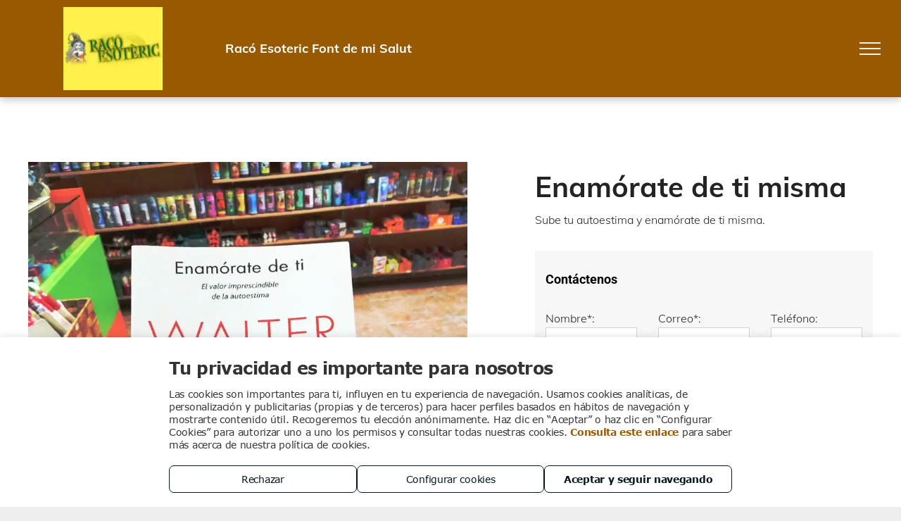

--- FILE ---
content_type: text/html; charset=utf-8
request_url: https://www.google.com/recaptcha/api2/anchor?ar=1&k=6LffcBsUAAAAAMU-MYacU-6QHY4iDtUEYv_Ppwlz&co=aHR0cHM6Ly93d3cucmFjb2Vzb3RlcmljZm9udGRlbWlzYWx1dC5lczo0NDM.&hl=es&v=N67nZn4AqZkNcbeMu4prBgzg&theme=light&size=normal&badge=checkbox&anchor-ms=20000&execute-ms=30000&cb=dh08oa1tuny2
body_size: 49490
content:
<!DOCTYPE HTML><html dir="ltr" lang="es"><head><meta http-equiv="Content-Type" content="text/html; charset=UTF-8">
<meta http-equiv="X-UA-Compatible" content="IE=edge">
<title>reCAPTCHA</title>
<style type="text/css">
/* cyrillic-ext */
@font-face {
  font-family: 'Roboto';
  font-style: normal;
  font-weight: 400;
  font-stretch: 100%;
  src: url(//fonts.gstatic.com/s/roboto/v48/KFO7CnqEu92Fr1ME7kSn66aGLdTylUAMa3GUBHMdazTgWw.woff2) format('woff2');
  unicode-range: U+0460-052F, U+1C80-1C8A, U+20B4, U+2DE0-2DFF, U+A640-A69F, U+FE2E-FE2F;
}
/* cyrillic */
@font-face {
  font-family: 'Roboto';
  font-style: normal;
  font-weight: 400;
  font-stretch: 100%;
  src: url(//fonts.gstatic.com/s/roboto/v48/KFO7CnqEu92Fr1ME7kSn66aGLdTylUAMa3iUBHMdazTgWw.woff2) format('woff2');
  unicode-range: U+0301, U+0400-045F, U+0490-0491, U+04B0-04B1, U+2116;
}
/* greek-ext */
@font-face {
  font-family: 'Roboto';
  font-style: normal;
  font-weight: 400;
  font-stretch: 100%;
  src: url(//fonts.gstatic.com/s/roboto/v48/KFO7CnqEu92Fr1ME7kSn66aGLdTylUAMa3CUBHMdazTgWw.woff2) format('woff2');
  unicode-range: U+1F00-1FFF;
}
/* greek */
@font-face {
  font-family: 'Roboto';
  font-style: normal;
  font-weight: 400;
  font-stretch: 100%;
  src: url(//fonts.gstatic.com/s/roboto/v48/KFO7CnqEu92Fr1ME7kSn66aGLdTylUAMa3-UBHMdazTgWw.woff2) format('woff2');
  unicode-range: U+0370-0377, U+037A-037F, U+0384-038A, U+038C, U+038E-03A1, U+03A3-03FF;
}
/* math */
@font-face {
  font-family: 'Roboto';
  font-style: normal;
  font-weight: 400;
  font-stretch: 100%;
  src: url(//fonts.gstatic.com/s/roboto/v48/KFO7CnqEu92Fr1ME7kSn66aGLdTylUAMawCUBHMdazTgWw.woff2) format('woff2');
  unicode-range: U+0302-0303, U+0305, U+0307-0308, U+0310, U+0312, U+0315, U+031A, U+0326-0327, U+032C, U+032F-0330, U+0332-0333, U+0338, U+033A, U+0346, U+034D, U+0391-03A1, U+03A3-03A9, U+03B1-03C9, U+03D1, U+03D5-03D6, U+03F0-03F1, U+03F4-03F5, U+2016-2017, U+2034-2038, U+203C, U+2040, U+2043, U+2047, U+2050, U+2057, U+205F, U+2070-2071, U+2074-208E, U+2090-209C, U+20D0-20DC, U+20E1, U+20E5-20EF, U+2100-2112, U+2114-2115, U+2117-2121, U+2123-214F, U+2190, U+2192, U+2194-21AE, U+21B0-21E5, U+21F1-21F2, U+21F4-2211, U+2213-2214, U+2216-22FF, U+2308-230B, U+2310, U+2319, U+231C-2321, U+2336-237A, U+237C, U+2395, U+239B-23B7, U+23D0, U+23DC-23E1, U+2474-2475, U+25AF, U+25B3, U+25B7, U+25BD, U+25C1, U+25CA, U+25CC, U+25FB, U+266D-266F, U+27C0-27FF, U+2900-2AFF, U+2B0E-2B11, U+2B30-2B4C, U+2BFE, U+3030, U+FF5B, U+FF5D, U+1D400-1D7FF, U+1EE00-1EEFF;
}
/* symbols */
@font-face {
  font-family: 'Roboto';
  font-style: normal;
  font-weight: 400;
  font-stretch: 100%;
  src: url(//fonts.gstatic.com/s/roboto/v48/KFO7CnqEu92Fr1ME7kSn66aGLdTylUAMaxKUBHMdazTgWw.woff2) format('woff2');
  unicode-range: U+0001-000C, U+000E-001F, U+007F-009F, U+20DD-20E0, U+20E2-20E4, U+2150-218F, U+2190, U+2192, U+2194-2199, U+21AF, U+21E6-21F0, U+21F3, U+2218-2219, U+2299, U+22C4-22C6, U+2300-243F, U+2440-244A, U+2460-24FF, U+25A0-27BF, U+2800-28FF, U+2921-2922, U+2981, U+29BF, U+29EB, U+2B00-2BFF, U+4DC0-4DFF, U+FFF9-FFFB, U+10140-1018E, U+10190-1019C, U+101A0, U+101D0-101FD, U+102E0-102FB, U+10E60-10E7E, U+1D2C0-1D2D3, U+1D2E0-1D37F, U+1F000-1F0FF, U+1F100-1F1AD, U+1F1E6-1F1FF, U+1F30D-1F30F, U+1F315, U+1F31C, U+1F31E, U+1F320-1F32C, U+1F336, U+1F378, U+1F37D, U+1F382, U+1F393-1F39F, U+1F3A7-1F3A8, U+1F3AC-1F3AF, U+1F3C2, U+1F3C4-1F3C6, U+1F3CA-1F3CE, U+1F3D4-1F3E0, U+1F3ED, U+1F3F1-1F3F3, U+1F3F5-1F3F7, U+1F408, U+1F415, U+1F41F, U+1F426, U+1F43F, U+1F441-1F442, U+1F444, U+1F446-1F449, U+1F44C-1F44E, U+1F453, U+1F46A, U+1F47D, U+1F4A3, U+1F4B0, U+1F4B3, U+1F4B9, U+1F4BB, U+1F4BF, U+1F4C8-1F4CB, U+1F4D6, U+1F4DA, U+1F4DF, U+1F4E3-1F4E6, U+1F4EA-1F4ED, U+1F4F7, U+1F4F9-1F4FB, U+1F4FD-1F4FE, U+1F503, U+1F507-1F50B, U+1F50D, U+1F512-1F513, U+1F53E-1F54A, U+1F54F-1F5FA, U+1F610, U+1F650-1F67F, U+1F687, U+1F68D, U+1F691, U+1F694, U+1F698, U+1F6AD, U+1F6B2, U+1F6B9-1F6BA, U+1F6BC, U+1F6C6-1F6CF, U+1F6D3-1F6D7, U+1F6E0-1F6EA, U+1F6F0-1F6F3, U+1F6F7-1F6FC, U+1F700-1F7FF, U+1F800-1F80B, U+1F810-1F847, U+1F850-1F859, U+1F860-1F887, U+1F890-1F8AD, U+1F8B0-1F8BB, U+1F8C0-1F8C1, U+1F900-1F90B, U+1F93B, U+1F946, U+1F984, U+1F996, U+1F9E9, U+1FA00-1FA6F, U+1FA70-1FA7C, U+1FA80-1FA89, U+1FA8F-1FAC6, U+1FACE-1FADC, U+1FADF-1FAE9, U+1FAF0-1FAF8, U+1FB00-1FBFF;
}
/* vietnamese */
@font-face {
  font-family: 'Roboto';
  font-style: normal;
  font-weight: 400;
  font-stretch: 100%;
  src: url(//fonts.gstatic.com/s/roboto/v48/KFO7CnqEu92Fr1ME7kSn66aGLdTylUAMa3OUBHMdazTgWw.woff2) format('woff2');
  unicode-range: U+0102-0103, U+0110-0111, U+0128-0129, U+0168-0169, U+01A0-01A1, U+01AF-01B0, U+0300-0301, U+0303-0304, U+0308-0309, U+0323, U+0329, U+1EA0-1EF9, U+20AB;
}
/* latin-ext */
@font-face {
  font-family: 'Roboto';
  font-style: normal;
  font-weight: 400;
  font-stretch: 100%;
  src: url(//fonts.gstatic.com/s/roboto/v48/KFO7CnqEu92Fr1ME7kSn66aGLdTylUAMa3KUBHMdazTgWw.woff2) format('woff2');
  unicode-range: U+0100-02BA, U+02BD-02C5, U+02C7-02CC, U+02CE-02D7, U+02DD-02FF, U+0304, U+0308, U+0329, U+1D00-1DBF, U+1E00-1E9F, U+1EF2-1EFF, U+2020, U+20A0-20AB, U+20AD-20C0, U+2113, U+2C60-2C7F, U+A720-A7FF;
}
/* latin */
@font-face {
  font-family: 'Roboto';
  font-style: normal;
  font-weight: 400;
  font-stretch: 100%;
  src: url(//fonts.gstatic.com/s/roboto/v48/KFO7CnqEu92Fr1ME7kSn66aGLdTylUAMa3yUBHMdazQ.woff2) format('woff2');
  unicode-range: U+0000-00FF, U+0131, U+0152-0153, U+02BB-02BC, U+02C6, U+02DA, U+02DC, U+0304, U+0308, U+0329, U+2000-206F, U+20AC, U+2122, U+2191, U+2193, U+2212, U+2215, U+FEFF, U+FFFD;
}
/* cyrillic-ext */
@font-face {
  font-family: 'Roboto';
  font-style: normal;
  font-weight: 500;
  font-stretch: 100%;
  src: url(//fonts.gstatic.com/s/roboto/v48/KFO7CnqEu92Fr1ME7kSn66aGLdTylUAMa3GUBHMdazTgWw.woff2) format('woff2');
  unicode-range: U+0460-052F, U+1C80-1C8A, U+20B4, U+2DE0-2DFF, U+A640-A69F, U+FE2E-FE2F;
}
/* cyrillic */
@font-face {
  font-family: 'Roboto';
  font-style: normal;
  font-weight: 500;
  font-stretch: 100%;
  src: url(//fonts.gstatic.com/s/roboto/v48/KFO7CnqEu92Fr1ME7kSn66aGLdTylUAMa3iUBHMdazTgWw.woff2) format('woff2');
  unicode-range: U+0301, U+0400-045F, U+0490-0491, U+04B0-04B1, U+2116;
}
/* greek-ext */
@font-face {
  font-family: 'Roboto';
  font-style: normal;
  font-weight: 500;
  font-stretch: 100%;
  src: url(//fonts.gstatic.com/s/roboto/v48/KFO7CnqEu92Fr1ME7kSn66aGLdTylUAMa3CUBHMdazTgWw.woff2) format('woff2');
  unicode-range: U+1F00-1FFF;
}
/* greek */
@font-face {
  font-family: 'Roboto';
  font-style: normal;
  font-weight: 500;
  font-stretch: 100%;
  src: url(//fonts.gstatic.com/s/roboto/v48/KFO7CnqEu92Fr1ME7kSn66aGLdTylUAMa3-UBHMdazTgWw.woff2) format('woff2');
  unicode-range: U+0370-0377, U+037A-037F, U+0384-038A, U+038C, U+038E-03A1, U+03A3-03FF;
}
/* math */
@font-face {
  font-family: 'Roboto';
  font-style: normal;
  font-weight: 500;
  font-stretch: 100%;
  src: url(//fonts.gstatic.com/s/roboto/v48/KFO7CnqEu92Fr1ME7kSn66aGLdTylUAMawCUBHMdazTgWw.woff2) format('woff2');
  unicode-range: U+0302-0303, U+0305, U+0307-0308, U+0310, U+0312, U+0315, U+031A, U+0326-0327, U+032C, U+032F-0330, U+0332-0333, U+0338, U+033A, U+0346, U+034D, U+0391-03A1, U+03A3-03A9, U+03B1-03C9, U+03D1, U+03D5-03D6, U+03F0-03F1, U+03F4-03F5, U+2016-2017, U+2034-2038, U+203C, U+2040, U+2043, U+2047, U+2050, U+2057, U+205F, U+2070-2071, U+2074-208E, U+2090-209C, U+20D0-20DC, U+20E1, U+20E5-20EF, U+2100-2112, U+2114-2115, U+2117-2121, U+2123-214F, U+2190, U+2192, U+2194-21AE, U+21B0-21E5, U+21F1-21F2, U+21F4-2211, U+2213-2214, U+2216-22FF, U+2308-230B, U+2310, U+2319, U+231C-2321, U+2336-237A, U+237C, U+2395, U+239B-23B7, U+23D0, U+23DC-23E1, U+2474-2475, U+25AF, U+25B3, U+25B7, U+25BD, U+25C1, U+25CA, U+25CC, U+25FB, U+266D-266F, U+27C0-27FF, U+2900-2AFF, U+2B0E-2B11, U+2B30-2B4C, U+2BFE, U+3030, U+FF5B, U+FF5D, U+1D400-1D7FF, U+1EE00-1EEFF;
}
/* symbols */
@font-face {
  font-family: 'Roboto';
  font-style: normal;
  font-weight: 500;
  font-stretch: 100%;
  src: url(//fonts.gstatic.com/s/roboto/v48/KFO7CnqEu92Fr1ME7kSn66aGLdTylUAMaxKUBHMdazTgWw.woff2) format('woff2');
  unicode-range: U+0001-000C, U+000E-001F, U+007F-009F, U+20DD-20E0, U+20E2-20E4, U+2150-218F, U+2190, U+2192, U+2194-2199, U+21AF, U+21E6-21F0, U+21F3, U+2218-2219, U+2299, U+22C4-22C6, U+2300-243F, U+2440-244A, U+2460-24FF, U+25A0-27BF, U+2800-28FF, U+2921-2922, U+2981, U+29BF, U+29EB, U+2B00-2BFF, U+4DC0-4DFF, U+FFF9-FFFB, U+10140-1018E, U+10190-1019C, U+101A0, U+101D0-101FD, U+102E0-102FB, U+10E60-10E7E, U+1D2C0-1D2D3, U+1D2E0-1D37F, U+1F000-1F0FF, U+1F100-1F1AD, U+1F1E6-1F1FF, U+1F30D-1F30F, U+1F315, U+1F31C, U+1F31E, U+1F320-1F32C, U+1F336, U+1F378, U+1F37D, U+1F382, U+1F393-1F39F, U+1F3A7-1F3A8, U+1F3AC-1F3AF, U+1F3C2, U+1F3C4-1F3C6, U+1F3CA-1F3CE, U+1F3D4-1F3E0, U+1F3ED, U+1F3F1-1F3F3, U+1F3F5-1F3F7, U+1F408, U+1F415, U+1F41F, U+1F426, U+1F43F, U+1F441-1F442, U+1F444, U+1F446-1F449, U+1F44C-1F44E, U+1F453, U+1F46A, U+1F47D, U+1F4A3, U+1F4B0, U+1F4B3, U+1F4B9, U+1F4BB, U+1F4BF, U+1F4C8-1F4CB, U+1F4D6, U+1F4DA, U+1F4DF, U+1F4E3-1F4E6, U+1F4EA-1F4ED, U+1F4F7, U+1F4F9-1F4FB, U+1F4FD-1F4FE, U+1F503, U+1F507-1F50B, U+1F50D, U+1F512-1F513, U+1F53E-1F54A, U+1F54F-1F5FA, U+1F610, U+1F650-1F67F, U+1F687, U+1F68D, U+1F691, U+1F694, U+1F698, U+1F6AD, U+1F6B2, U+1F6B9-1F6BA, U+1F6BC, U+1F6C6-1F6CF, U+1F6D3-1F6D7, U+1F6E0-1F6EA, U+1F6F0-1F6F3, U+1F6F7-1F6FC, U+1F700-1F7FF, U+1F800-1F80B, U+1F810-1F847, U+1F850-1F859, U+1F860-1F887, U+1F890-1F8AD, U+1F8B0-1F8BB, U+1F8C0-1F8C1, U+1F900-1F90B, U+1F93B, U+1F946, U+1F984, U+1F996, U+1F9E9, U+1FA00-1FA6F, U+1FA70-1FA7C, U+1FA80-1FA89, U+1FA8F-1FAC6, U+1FACE-1FADC, U+1FADF-1FAE9, U+1FAF0-1FAF8, U+1FB00-1FBFF;
}
/* vietnamese */
@font-face {
  font-family: 'Roboto';
  font-style: normal;
  font-weight: 500;
  font-stretch: 100%;
  src: url(//fonts.gstatic.com/s/roboto/v48/KFO7CnqEu92Fr1ME7kSn66aGLdTylUAMa3OUBHMdazTgWw.woff2) format('woff2');
  unicode-range: U+0102-0103, U+0110-0111, U+0128-0129, U+0168-0169, U+01A0-01A1, U+01AF-01B0, U+0300-0301, U+0303-0304, U+0308-0309, U+0323, U+0329, U+1EA0-1EF9, U+20AB;
}
/* latin-ext */
@font-face {
  font-family: 'Roboto';
  font-style: normal;
  font-weight: 500;
  font-stretch: 100%;
  src: url(//fonts.gstatic.com/s/roboto/v48/KFO7CnqEu92Fr1ME7kSn66aGLdTylUAMa3KUBHMdazTgWw.woff2) format('woff2');
  unicode-range: U+0100-02BA, U+02BD-02C5, U+02C7-02CC, U+02CE-02D7, U+02DD-02FF, U+0304, U+0308, U+0329, U+1D00-1DBF, U+1E00-1E9F, U+1EF2-1EFF, U+2020, U+20A0-20AB, U+20AD-20C0, U+2113, U+2C60-2C7F, U+A720-A7FF;
}
/* latin */
@font-face {
  font-family: 'Roboto';
  font-style: normal;
  font-weight: 500;
  font-stretch: 100%;
  src: url(//fonts.gstatic.com/s/roboto/v48/KFO7CnqEu92Fr1ME7kSn66aGLdTylUAMa3yUBHMdazQ.woff2) format('woff2');
  unicode-range: U+0000-00FF, U+0131, U+0152-0153, U+02BB-02BC, U+02C6, U+02DA, U+02DC, U+0304, U+0308, U+0329, U+2000-206F, U+20AC, U+2122, U+2191, U+2193, U+2212, U+2215, U+FEFF, U+FFFD;
}
/* cyrillic-ext */
@font-face {
  font-family: 'Roboto';
  font-style: normal;
  font-weight: 900;
  font-stretch: 100%;
  src: url(//fonts.gstatic.com/s/roboto/v48/KFO7CnqEu92Fr1ME7kSn66aGLdTylUAMa3GUBHMdazTgWw.woff2) format('woff2');
  unicode-range: U+0460-052F, U+1C80-1C8A, U+20B4, U+2DE0-2DFF, U+A640-A69F, U+FE2E-FE2F;
}
/* cyrillic */
@font-face {
  font-family: 'Roboto';
  font-style: normal;
  font-weight: 900;
  font-stretch: 100%;
  src: url(//fonts.gstatic.com/s/roboto/v48/KFO7CnqEu92Fr1ME7kSn66aGLdTylUAMa3iUBHMdazTgWw.woff2) format('woff2');
  unicode-range: U+0301, U+0400-045F, U+0490-0491, U+04B0-04B1, U+2116;
}
/* greek-ext */
@font-face {
  font-family: 'Roboto';
  font-style: normal;
  font-weight: 900;
  font-stretch: 100%;
  src: url(//fonts.gstatic.com/s/roboto/v48/KFO7CnqEu92Fr1ME7kSn66aGLdTylUAMa3CUBHMdazTgWw.woff2) format('woff2');
  unicode-range: U+1F00-1FFF;
}
/* greek */
@font-face {
  font-family: 'Roboto';
  font-style: normal;
  font-weight: 900;
  font-stretch: 100%;
  src: url(//fonts.gstatic.com/s/roboto/v48/KFO7CnqEu92Fr1ME7kSn66aGLdTylUAMa3-UBHMdazTgWw.woff2) format('woff2');
  unicode-range: U+0370-0377, U+037A-037F, U+0384-038A, U+038C, U+038E-03A1, U+03A3-03FF;
}
/* math */
@font-face {
  font-family: 'Roboto';
  font-style: normal;
  font-weight: 900;
  font-stretch: 100%;
  src: url(//fonts.gstatic.com/s/roboto/v48/KFO7CnqEu92Fr1ME7kSn66aGLdTylUAMawCUBHMdazTgWw.woff2) format('woff2');
  unicode-range: U+0302-0303, U+0305, U+0307-0308, U+0310, U+0312, U+0315, U+031A, U+0326-0327, U+032C, U+032F-0330, U+0332-0333, U+0338, U+033A, U+0346, U+034D, U+0391-03A1, U+03A3-03A9, U+03B1-03C9, U+03D1, U+03D5-03D6, U+03F0-03F1, U+03F4-03F5, U+2016-2017, U+2034-2038, U+203C, U+2040, U+2043, U+2047, U+2050, U+2057, U+205F, U+2070-2071, U+2074-208E, U+2090-209C, U+20D0-20DC, U+20E1, U+20E5-20EF, U+2100-2112, U+2114-2115, U+2117-2121, U+2123-214F, U+2190, U+2192, U+2194-21AE, U+21B0-21E5, U+21F1-21F2, U+21F4-2211, U+2213-2214, U+2216-22FF, U+2308-230B, U+2310, U+2319, U+231C-2321, U+2336-237A, U+237C, U+2395, U+239B-23B7, U+23D0, U+23DC-23E1, U+2474-2475, U+25AF, U+25B3, U+25B7, U+25BD, U+25C1, U+25CA, U+25CC, U+25FB, U+266D-266F, U+27C0-27FF, U+2900-2AFF, U+2B0E-2B11, U+2B30-2B4C, U+2BFE, U+3030, U+FF5B, U+FF5D, U+1D400-1D7FF, U+1EE00-1EEFF;
}
/* symbols */
@font-face {
  font-family: 'Roboto';
  font-style: normal;
  font-weight: 900;
  font-stretch: 100%;
  src: url(//fonts.gstatic.com/s/roboto/v48/KFO7CnqEu92Fr1ME7kSn66aGLdTylUAMaxKUBHMdazTgWw.woff2) format('woff2');
  unicode-range: U+0001-000C, U+000E-001F, U+007F-009F, U+20DD-20E0, U+20E2-20E4, U+2150-218F, U+2190, U+2192, U+2194-2199, U+21AF, U+21E6-21F0, U+21F3, U+2218-2219, U+2299, U+22C4-22C6, U+2300-243F, U+2440-244A, U+2460-24FF, U+25A0-27BF, U+2800-28FF, U+2921-2922, U+2981, U+29BF, U+29EB, U+2B00-2BFF, U+4DC0-4DFF, U+FFF9-FFFB, U+10140-1018E, U+10190-1019C, U+101A0, U+101D0-101FD, U+102E0-102FB, U+10E60-10E7E, U+1D2C0-1D2D3, U+1D2E0-1D37F, U+1F000-1F0FF, U+1F100-1F1AD, U+1F1E6-1F1FF, U+1F30D-1F30F, U+1F315, U+1F31C, U+1F31E, U+1F320-1F32C, U+1F336, U+1F378, U+1F37D, U+1F382, U+1F393-1F39F, U+1F3A7-1F3A8, U+1F3AC-1F3AF, U+1F3C2, U+1F3C4-1F3C6, U+1F3CA-1F3CE, U+1F3D4-1F3E0, U+1F3ED, U+1F3F1-1F3F3, U+1F3F5-1F3F7, U+1F408, U+1F415, U+1F41F, U+1F426, U+1F43F, U+1F441-1F442, U+1F444, U+1F446-1F449, U+1F44C-1F44E, U+1F453, U+1F46A, U+1F47D, U+1F4A3, U+1F4B0, U+1F4B3, U+1F4B9, U+1F4BB, U+1F4BF, U+1F4C8-1F4CB, U+1F4D6, U+1F4DA, U+1F4DF, U+1F4E3-1F4E6, U+1F4EA-1F4ED, U+1F4F7, U+1F4F9-1F4FB, U+1F4FD-1F4FE, U+1F503, U+1F507-1F50B, U+1F50D, U+1F512-1F513, U+1F53E-1F54A, U+1F54F-1F5FA, U+1F610, U+1F650-1F67F, U+1F687, U+1F68D, U+1F691, U+1F694, U+1F698, U+1F6AD, U+1F6B2, U+1F6B9-1F6BA, U+1F6BC, U+1F6C6-1F6CF, U+1F6D3-1F6D7, U+1F6E0-1F6EA, U+1F6F0-1F6F3, U+1F6F7-1F6FC, U+1F700-1F7FF, U+1F800-1F80B, U+1F810-1F847, U+1F850-1F859, U+1F860-1F887, U+1F890-1F8AD, U+1F8B0-1F8BB, U+1F8C0-1F8C1, U+1F900-1F90B, U+1F93B, U+1F946, U+1F984, U+1F996, U+1F9E9, U+1FA00-1FA6F, U+1FA70-1FA7C, U+1FA80-1FA89, U+1FA8F-1FAC6, U+1FACE-1FADC, U+1FADF-1FAE9, U+1FAF0-1FAF8, U+1FB00-1FBFF;
}
/* vietnamese */
@font-face {
  font-family: 'Roboto';
  font-style: normal;
  font-weight: 900;
  font-stretch: 100%;
  src: url(//fonts.gstatic.com/s/roboto/v48/KFO7CnqEu92Fr1ME7kSn66aGLdTylUAMa3OUBHMdazTgWw.woff2) format('woff2');
  unicode-range: U+0102-0103, U+0110-0111, U+0128-0129, U+0168-0169, U+01A0-01A1, U+01AF-01B0, U+0300-0301, U+0303-0304, U+0308-0309, U+0323, U+0329, U+1EA0-1EF9, U+20AB;
}
/* latin-ext */
@font-face {
  font-family: 'Roboto';
  font-style: normal;
  font-weight: 900;
  font-stretch: 100%;
  src: url(//fonts.gstatic.com/s/roboto/v48/KFO7CnqEu92Fr1ME7kSn66aGLdTylUAMa3KUBHMdazTgWw.woff2) format('woff2');
  unicode-range: U+0100-02BA, U+02BD-02C5, U+02C7-02CC, U+02CE-02D7, U+02DD-02FF, U+0304, U+0308, U+0329, U+1D00-1DBF, U+1E00-1E9F, U+1EF2-1EFF, U+2020, U+20A0-20AB, U+20AD-20C0, U+2113, U+2C60-2C7F, U+A720-A7FF;
}
/* latin */
@font-face {
  font-family: 'Roboto';
  font-style: normal;
  font-weight: 900;
  font-stretch: 100%;
  src: url(//fonts.gstatic.com/s/roboto/v48/KFO7CnqEu92Fr1ME7kSn66aGLdTylUAMa3yUBHMdazQ.woff2) format('woff2');
  unicode-range: U+0000-00FF, U+0131, U+0152-0153, U+02BB-02BC, U+02C6, U+02DA, U+02DC, U+0304, U+0308, U+0329, U+2000-206F, U+20AC, U+2122, U+2191, U+2193, U+2212, U+2215, U+FEFF, U+FFFD;
}

</style>
<link rel="stylesheet" type="text/css" href="https://www.gstatic.com/recaptcha/releases/N67nZn4AqZkNcbeMu4prBgzg/styles__ltr.css">
<script nonce="RpkHv8MD1bEdxa1GE99cCQ" type="text/javascript">window['__recaptcha_api'] = 'https://www.google.com/recaptcha/api2/';</script>
<script type="text/javascript" src="https://www.gstatic.com/recaptcha/releases/N67nZn4AqZkNcbeMu4prBgzg/recaptcha__es.js" nonce="RpkHv8MD1bEdxa1GE99cCQ">
      
    </script></head>
<body><div id="rc-anchor-alert" class="rc-anchor-alert"></div>
<input type="hidden" id="recaptcha-token" value="[base64]">
<script type="text/javascript" nonce="RpkHv8MD1bEdxa1GE99cCQ">
      recaptcha.anchor.Main.init("[\x22ainput\x22,[\x22bgdata\x22,\x22\x22,\[base64]/[base64]/[base64]/[base64]/[base64]/[base64]/KGcoTywyNTMsTy5PKSxVRyhPLEMpKTpnKE8sMjUzLEMpLE8pKSxsKSksTykpfSxieT1mdW5jdGlvbihDLE8sdSxsKXtmb3IobD0odT1SKEMpLDApO08+MDtPLS0pbD1sPDw4fFooQyk7ZyhDLHUsbCl9LFVHPWZ1bmN0aW9uKEMsTyl7Qy5pLmxlbmd0aD4xMDQ/[base64]/[base64]/[base64]/[base64]/[base64]/[base64]/[base64]\\u003d\x22,\[base64]\\u003d\\u003d\x22,\[base64]/DuQ/CvArDvQ48wrMywqXDjiHCsClNT8Olw6jDvnXDrsKEPRDCjT1gwobDkMODwoVcwoEoVcOewonDjsO/LEtNZhTCkD0ZwqglwoRVJcKTw5PDp8Oxw4cYw7cIZTgVaWzCkcK7HzTDn8OtesK2TTnCicKRw5bDv8O0H8ORwpEMdRYbwpLDpsOcUVvCi8Okw5TCh8OywoYaDsKmeEoNNVx6KMO6asKZZsOuRjbCiBHDuMOsw4B8WSnDhsO/w4vDtxtfScONwp5Aw7JFw40lwqfCn0YIXTXDmnDDs8OIecOswpl4wobDpsOqwpzDnMO5EHNiRG/[base64]/CssKjwoXDjGnCtXXCksKwwqlfw68fw5IEwqkgwqfDhzwONMOVYsOJw7LCoitPw6Rhwp0AFMO5wrrCrwjCh8KTFsOHY8KCwpbDqEnDoARowozClMOow7Mfwqlfw53CssOdVSrDnEV3D1TCujnCqhDCuz5iPhLCicKONBx3worCmU3DmMO7G8K/H2lrc8OMb8KKw5vCnFvClcKQM8Obw6PCqcKtw5NYKmbCvsK3w7Fdw5fDmcOXMsK/bcKawqjDr8Oswp0PXsOwb8K/ecOawqw5w59iSkpBRRnCgcKZF0/[base64]/KWtAwppYCgjDksKPwpoYScK9GMKKw7PDmynCjRXDkS5pB8K/EMKmw5PDnUbCtQ9HUhrDpDI1w4V9w6pJw4TChUbDocOpdBbDh8OXwoJoO8OswoTDklLCrsKowqsFw7JWc8KxJ8ObOsOgesOuKMOwRn7Cgn7DksOQw4nDnwzCkyIxw5wBHmfDrsOrw6PDp8OWcWPDuDPDusK1w6jCnnlCYMKywq5Jw4XDhQzDgMKzwosswq4Jd2/DiwIhTA7DvMOTYsOWOcK0wpTDhj4UScO5woAHw5DCjX4VV8OXwpUUwqzDs8Kyw4VswocCBClfw7wSGSTCisKMwo4+w4LDojsIwpAVfCFsVWDClnZVwozDjcKORMKtDsOdfxfCj8Kqw6/Di8KKw5N8wrhbYQ/[base64]/w413UTtuw5MHwrhtYA8KBmLCp8KhaH3Dl8K5wp3Cux3DlcKjwofDlgoVET4Fw4jCt8OJGHtcw5UaKC4IGhvDtxA9wp3CicOJHUMZdG0Uw5PCkg/[base64]/DtcOcwq5cWMOqHl7Cl13Dn1JxwrRLeMKtAAVUw5o+w4DDnMOcwo58Z28Xw7kOb1XDv8KSdRwXaHNjZnVPYhhMwpV1wqPChw4ew64Cw60LwoU4w5Qpw4UCwqc8w7XDvirCsD1ww5jDr29vNT40Ul49wrNeHWIlbkPCh8O8w4rDiUvDrmzDoiHCoUEaMSN/Q8OCwrHDvh5pQMOqw5FwwozDisOfw75owq5iMMO2f8KYDgXCi8Kew6BYJ8Kuw55MwqHCrAPDhsOPCzPCnFUuTirCrsOIc8Kdw789w6DDrcOMw4nCtMKKE8Orwo9+w4jClg/CqcOUwrHDnsKywrxNwol5X19kwpsMIsOHOMOxwoEzw7jCgsO4w4kTOhjDn8O/w5rCrC3DmcKpNcOEw53DtcOcw7LDncKnw7bDiBwLBWwYOcOdRATDgX/[base64]/E0hIK8O8CcKcw4/DqzPDn8OswpQAw6B+CHh1w4bCqBEVScOjwrI6wpTCrsKaFRVvw4XDsAFSwrDDuUZzInbDqSzDl8OGc29uw4fDl8O2wqcIwq3DumHCgmHChHDDo3pzIAnCgsKpw7BWd8KIFwp0w7AUw7Upw7zDtQ9XOcONw5TDisK/wqDDu8KeGcKyMsOMLMO5bsK5IcKHw47Ck8OKZ8KYRHJlworCrsK4GMKsXsOaRzvDi0vCncOkwo7Dj8OpZSRXw4zDmMOnwotBw7rChsOmwoTDqcKYfFLDlGjCsWzDokfCgMKtMV3Dr3QLAsOnw4oPEMOxR8O/wosHw43DiALDkxs4wrTCoMOZw4VWecK4Ixc+DsOkI3TCtBLDjsOCaAsaIcKDTB4uwoYQajDDkUFMHFvCl8O3woYJYEnCpQjCp0/Dqyk/w69kw5nDnsKEwqbCt8Krw43DjknCnsO+MkDCv8KsBsK4wo15T8KJb8Ksw4Asw64tMBnDiQLDs1IndcK8BXzDmSPDpm8Pfgh+w5Acw4JTwrszw5vDvU3DuMKuw7gBXsKyLV7CqiMSwrzDksKKdl15V8OdIsOATU7DtcORFS4wwoo/ZcKxTcKOZ1JpN8O0w4DDtVpywpYCwqTCiGHCkhTCkSYpZHLCvMOPwoLCrMORTk7Cn8OpYycbPiEFw7vCicKiZcKUORzCoMO3XydmXzgpw4ESfcKkw4HCm8KZwqNPXMOYEGkXwovCowBFaMKXwq/CgUsMUyt+w5vDnsOYDsOFw63CpBZVG8KDTnDDqw7Csm0Fw7Z1FsO3RcO9w4LCniLChHU5F8Orwoxkd8Ozw4jDpMKKw6RFNmcBwqDCksOMJCwvTnvCoQQcc8OqWsKuBAx/w4rDvl7DucKfVcOJY8K7N8O5fMKSNcOHwoRPwp5HBBrDgicvK2vDpnbDoEslw5U2SwQxRB0qERTCvMKxecOOGMK9w4TDpwbDoQLCr8KYwqXDoi9CworCvsK8w6kLJMKBcMK7wrbCsG/Ciw3DmgI1Z8KoS17Dph5qJMKMw7kkw5hzS8KWQB4Qw5XCgztFa10dwoDDkcK7KmnCk8OCwobDlsKcwpMTHgdgwpPCoMOjw6JfOsKWw43DqsKUIsKIw7PCpsKIw7TCmWMLGsK+wrN0w75eHMKkw5nCmcKPAhrCl8OWWgbCgcKtGR3ChcK4wonCs1zDoF/ChMOTwoNiw4/Cv8OzD0XDlSjCrCfDmsOpwrrDgBfDqE9Zw4sSGcOWWsOSw6XDlzvDg1rDjWTDk1VfJEIrwpE4woTDnykWRsOkL8OlwpZGfWpRw60lKyXDnC/[base64]/CgyLDqsOWw67CqRfCv8OJYmnDsz7CvhLDqEhgesOKfsKXeMOXDsKjw703VMKcdBJrwrpcYMKzw7zDl0oyDzkiR0kzwpfDnMKvw4ZtK8OHGEwnVR4jesKdKAhvJGIeEFV6w5c7YcOdwrRzwrfChMKOwoBwO314FsKDwptgwrTDpcK1HsOkRsKmw5rDjsK/[base64]/D3l/FwFhwoDDlMK4w54twrLCmV/CjQcOI0rCiMK/[base64]/wo8LHBQnACDDjVbChEvDgcODMsKXGSYyw7pEDMONVFRrwrvCs8KJTknCqcKTRz1FSMK8CMOzHHTDgUI9w61pEFLDhwcwF3bCgsK7CMO9w6jDqkgGw7cpw7M+wr3Drx0VwqTDscK4wqJ/[base64]/[base64]/[base64]/CvcKNXgfDvsK6w7PDlsKmw5/Ct8KAScKtw53DmMO+MsKtXsORw5BSMnPCsWhUVMK5w4bDpsKSQ8OiccO9w7wyIFLCphrDshtYCCFaWANDH3MFwrUZw5cGwoPCiMKka8K9w6vDuVJOJXY7ccK8XwXDqcKNw4TDu8KId1LCrsKpLiXDkcKOACnDpRJww5nCrXtiw6nDs294eR/DlcOGN20HTgdEwr3Dkn5PETAUwqVqLcO1wqclW8KuwqM6w4s9UsOvwpbDuzw5wojDrk7CpsK2cmvDisK/[base64]/CtUtbw5zCny0Ww5jDuMKjw7rDvS3CqsO4w5lawpbDo2/CucKnAyw6w5fDrDTDo8O4JMKtOsOOHRHDqFlRRcKKbMKxCA/DosOfw7xvQFrDkUJsacKfw7LDosKzAsOjfcOMHcK1w43Cg2zDux7Dn8OqbcK7wqJ+woDDuTo2awrDjy/Cvkx/XE9/wqjDnUbCvsOGCT3CuMKLTcKaTsKAcmXCrMKgwrjCqsKYN2HDl0fCqXRJw4jCq8KjwoHDhsKdw7thYT/CvcKjwq4tOcORw7nDhCfDrsOBwp7DjRV4ScKPw5I2McKIw5PCu1RIBXTDpkkjw7/DlcKWw4okYhnCvDRVw7HCkFgBGmDDuUJpT8Oqw7llFcOQMytpwojCr8Krw7zDmMO5w7rDoFfDjMOOwq/[base64]/[base64]/CqsK6A8O6w5LDkAzDgSjDsMOKTDwzwo3DjcO8fwg+w4d1wo8nTsOFwqoUbMKBwofDiAPCiRZjBMKFw6LCtQBJw7jCgCJPw5cPw4xvw7JzFmDCjCjCoX/ChsKVR8KuTMKPw6/[base64]/[base64]/DjDjCvcONw4fDmMKrwp8mw7/[base64]/Dg8KQw75kZHHDu8Otw5PDhMO0w7QIHFXDjCTChcKlHCxOFsO4HsK6w5fDt8K5GFUDw50Jw5HCjcOOe8KyRcO9wq8jdQrDs2E1N8OKw45aw4/DmsOBbMKIwo3DgiMQX0XDjsKhw7zCsnnDtcOFYcOgD8OSQmfDuMOgw53CjMOgwoDCs8KFNj/CshQ9wp93NsO7M8K5eivCoHc+QTkiworCu3EDbTJpXcK+I8KHw7sywphBPcKJZSDCihrCsMKdSRLDrR59KcKowpjCo1bDuMKgw6E8UR3CjsKxwqXDvkEgw7fDjVDDgsOMw5PCtWLDuErDmMKIw79+B8OSMsKcw4xCf3/CsUgIasOewpIPwpfDiV3Dv1jDu8ObwpXDshHDtsKTw4LDr8OQfHZULsKzwr/CncORYF/[base64]/CnMKhwpbChUTCjsOgASlXRsO7FMKidSttYsK/OwHClcO7AwoTw4UCfU8kw5jCrMOgw7vDhsOKaQpHwpsrwrgiw5rDnQw0wp4Dw6fDusOWRcKiw53Ct13Ch8KHFDErYMKiw7/ChngYSGXDsCbDtTluw47DgsKTRkPDvDwKEcKpwqjDjFXCgMO5wpFkw7x2EnJzFlgMw7zCucKlwopGJk7DqTXDusOOw4LCjA/[base64]/DhmbCr8KqZcO0ZQY1HcOBw4MNVMKNNcK2wrceBMOIwrnDq8KjwpUFRnApTXM7wp7Diw0APsKNckzDj8OBSUzDrH/CmcK0w5gcw7nDicK6wpoBcsK3w6gEwpXCm3vCq8OawqgoZMOCehvDh8OMaV1KwrxTRE/[base64]/w6rDn8KAwoDDjsOAwqXDjcKvwpPDkibDgnbDqMKUwqNlJ8OrwrYgbVrDlzArAD/[base64]/w7NMwq3DksKBQMOiCB3CtnrDqELCg8KzSV4Uw4zChMKRT2DDmHgEwrjClMO4w6LDhUwfwqccLn3Cq8OtwpF6w7xpw5tqw7HCsznDnsKIczrDkmY+BBvDocOOw53DmsKzU1NCw7rDrcOSwr1mwpM4w45aCg/[base64]/DqDAGYy5ZBVvCi8Oyf8KeX8KHAsOkbsOSacOpDsO8w5DDhjIhY8K3V04lw5DCoh/CqMOXwr/CpzzDpTYKw7knwpbCpnxZwpjCssKkwp/DlU3Dp2TDqRDCkHQaw5LCsBcaasKKBG/DhsO3X8K3w7HDjyoNYsKjOB7CqlrCpx0aw5Rpw77CiQbDnnbDl3bCmUBZd8OvJMKjDsO9V1LClMOywpFhw73Dl8O7wr/Co8O1wpnCqMOuwqrDtMOhwpdOXGppFWvDpMOLSWMtwqdjw6Y0wqLDggrCpsOAf2TCkSbDnkvCulU8SC3DvSRqWxcywqAjw4scahzDocOrw4XDq8OoEQp1w45FGMKYw5sIwrpBUsK5wofDmhwlw4VKwq/DuQg8w7tZwojDggnDu37CtsOVw4bCnsKeN8OqwrHDtnImwpUTwoNjwpVsZsOEw4JFCk4vLAbDlnzDrcObw7zDmDnDg8KROCXDtcK/w4bCtcOJw5jCnMKvwq0xwpopwpxRRxx+w587wrYlwo7DnB/ChVNNGStdwobDtDRyw6TDgsO3w5zDtyEWLMK1w6UGw6nCrsOWXcOHEi7CqzrCpELCnxMOw5ZowpLDtB5AQcOlWcK/esKXw4ZdN2xvHh7DucOBHmQzwq3Cul3DvDvCm8ONXcOLw40owqJpwpQiw4LCqT7ChQtWfgV2Zl7CmQjDkjTDkR5sNMOhwqYow6fDvBjCpcKzwrzCqcKWP0rCrsKtwrg9wo3Ci8K4wpkzWcKtBMOOwpzCt8OVwr5Dw41CPsKLwpPDncO5DsKwwqwqVMKuw4hpZRrCsm/DqcOoM8OVN8O0w6/DpxoYAcOXa8Ouw755w6BPwrZWw5V6c8OcfFfDgUZ5w49HF3dzV1/ClsOCwrAoR8O5wrrDq8O+w4J/YxtEacORw6RuwoJQehsXWWXCmcKCOH/[base64]/CtxR0R8Kuw6QVPAXCpAU4ejgHRQjDu8KXw47CrkXCrcK1w4A7w4Umwps3LMOJwoItw4IDwrnDm3BCPMKgw6Yfw5EpwrfCtBMpN3vCl8OhWTdIw6/CrcOSwqDCokjDssKCEkQAemMowqIuwrbCuRPDlV9AwqhKdVjCnsKeQ8KwfMOgwpTCrcKVwr7ClijDsls6w6bDrMKswqNgR8K7bEjCrsKmdFDDoiltw5BVwqYoA1DCmXtmw4zCiMKYwplkw5cIwq3CgW9PecOJwodmwpUDwrIicnHDlhnDh3pLw7XCrsO0w7/[base64]/CsQMWPTQPw4XDuEwFw4Egw50owpfCvsOmw43DiAlLw4gfJMKWIMOeacK1RsKIGELCky5/aUR8wofCpcOlV8O7NwXDo8K2XMOkw45TwoTCsV3DmsO6wrvCqDDDucKSwrTDugPDtDfCrMKPw4XDgsKdIcKEC8KFw6RAC8KTwoAow5PCrMK/c8OEwofDl3NQwqzDtkkow4Z0w7jDlhctw5LDqsOVw6hDJcK4acKgBjPCrQZKVGQbIsOcVcKGw5tBCnTDiRnCs3TDssOmwr/Djy8bw5vDvyzCh0TCr8KnDMK4a8OpwqzCpsKtUcKFwpnCo8O+LsOFw55Jw7xsGcOfCcKnYcOGw7QcVBzCncObw6TDiHkMBkPCjcOpJsOZwoliGsKpw5jDq8K+wr/CtcKawq7CgxjCvsKCX8KzC8KYc8OFwogNEsOPwoMEw5FAw7g1amrDhsKzHcOfFy/[base64]/YEbDkTBdICUkckNbwpXCn8OUP8KNG8O0w7TDjRDChCzCoyZnw75fw5HDpHojHit/WsKlVAo8w7TCp3XCisKHw4l+wpLCg8KWw6/[base64]/CoURFwpFsw4fDlcKoXRXDsDN9w7d1w5zDssKbw4zCqRlkwrrDkD4LwphcMVrDtsKdw6vCrMOULjsUTC5ww7XCm8O+EwHDpRVOwrXCh35ow7LDvMOzaRXCnx3CpyDCpTDCs8O3Y8KgwoNdHMKtEcKow71Sa8O/woB4N8O5w7RlfSDDqcKaQsO8w7h2wpRgAcKawoTCu8ODwqLCgsOnBEFzYgIdwqwVTETCunpZw4HCnGUveWXDmMO4FA47DWTDssOaw5QHw7/DrmrDg13DtwTClsOlWGYhBXUlBHQacMO9w61Dcj0jXMK/V8OXAMObw6w8X1c5QDA7wrzCj8OaBAoTNgnDpsKPw409w6/[base64]/Cq3NaacOew6AJwqjCrsKZwoMrw6tQw7JsHmggJWoONWTChsK4cMOOUy0lLcO9wqM/HcOwwrZlOcKWLn97wrVgVsKbwqfCpcOiRCh6wpZHw5DCuBXDrcKAw6B5exzCqcK5wqjCgSlyAcKbwpPCjUbDm8Kbwoo8w7QOZ13DvcKkw6HCq1DCkMKCEcO1NAp5wo7ChTwQQD8Cwqt8w5zCkMOIwqHDrsO5wpfDolDDhsO2w7BKwp4FwoFvQcKPw4XClR/CnlTCg0BYWMKhasKaBlwsw5kmdcOFw5QMwppBb8Khw4MGw5RbfMOuwqZRDsOyVcOSw5wVwr4UDcOBwoROaxc0XU5Gw5QdfwvDqHwBwr3Dhm/CjcKdYjHCn8KJw4rDtMK2woUxw5syeSdjEXZuZcOHwrwZfw1RwrBqVsOzwpTDhsO0NwjCvsKSwqlkLy/Dry5owrQmwqtcAMKIwpHCrz0LGcOEw4gwwrjCiTPCjcOSOsK6HMOlEF/DuQXCk8OVw7TDjSIvdsOPw7/CgsO5VlfCtMOmw5UlwqPDmsOoNMOqw6jDlMKPwoPCpcOAw7DCrcKUTsO4w7/CvGh2IxLCocKDw43DvMKLKh41Y8O6KBlFwo4hw77DmsOwwqbCt0jCpW5Qw5xLFsOJFcOqb8OYwqgqw4bCp2kdw6ZMw5DCscK6w79cw6pmwq7DksKDHGsXwrxSb8KFasOTJ8O+GS3Cjjw9fMOuwqfCicOiwr05woMFwrl/wpBgwrhGdFfDkiZSTSHCocKFw4wsGcOIwqcJw63CiwPCkxRxw6TCncOjwr8bw6kZHcOcwopeAH1JUcKPeQ3DlTLCosO0woBKwoVtw7HCuUbCuQkmY0s0JMOKw4/[base64]/CkMOhCMKDbRl6w7zCqsKvw5ZgwrLDkUfCoMOHwqPCi3nClzTDqnIMw53CrU14w7PCsAnDl0J2wq7DpkPChsOUWXXDn8O8wo9dfsKwNk4yGcK5w4B7wo7DpcK/w6HDkhkvNcKnw6XDicKywopDwpYXQ8KNU0PDhEbDssKRw4zCn8OhwpQGwrHDqE3DpHrCvsKgw51VV29EbHrCh3HCmiHCqsKiw4bDucKfB8KkRMOrwplNJ8KdwpJJw6VkwpwEwp5YOMK5w6bCsDrClsKlVmsUD8KlwqDDggFrwoVGa8KFPcO5Xz/Dglh2dRDDqThwwpUqIMKgUMKUw6LDsi7CkxLDg8O4bMKxwqjDpkPDrE/[base64]/ClV7DsEjCoMOnw5MHfMKrdHtaD1ZmZH8vw7zClxcqw5TDrnrDicO0wq4Mw7TCii1MOyrCu3FgOxDDjRRuwokZLTXDpsOYwrnClm9lw4hVwqPChMKYwoDCgUfCgMOwwrkpwrrCrcOaXMK/dE4Xw4A1RsKNd8KdHThYesOnwqHDtDDCmQhIw7sSJsKFw7HCnMO5w4hAG8K1w7nDkwHDjS0SAGJGw78gCmzCrcKiw51BMy9fIFUYwpNZw7YDF8KPHStowo07w6AzWDvDucOnwpxsw5jDpXB1RMOHbVZJf8OMwo/DisOhJcK6J8OzXsKEw7IJMVJRwqphOHbCjzvCrMKgw74RwrYYwoAqA37CqMKhdyt5wrbDicKHwooCw4/CjcOCw4tiLgt9woZBw4fCpcK5KcOtw6teMsKBwrtSNsOmw7xJPm7Cv0XCqwPCtcKcTcO/[base64]/CrGfCi3Vaw7TChwwmJcOhYMOKwrnCkHsvwpPDk3DDsU3Cj1jDmnzClDfDh8KvwrcKfMKVYWHDkzfCvcOEBcOdT2fDgETCp3DDnC/CjsOSCiJrwq5jw5rDi8Kcw4fDgUvCpsO9w47CrcOwfifCoHLCv8OjOMKiR8OMQMO1J8Kmw4TDjMOyw75ufUHCtwXCocOITcKUwpXCocORGgQCUcO6w75wcwFbwqNrAjDCu8OlPsKywqIVaMO/w5Mqw5bDisKlw6DDj8OzwojCuMKSVmjCqyFlworDgxrDs1XCpcK5P8Oiw7VcBMKQw6FbccOfw4pdYXYlwotSwr3Cn8O/w6PDi8OBHQovW8Kyw77Ch3vDiMO9QMK3w63DtMOhw77DsBTDoMOTw4lcBcOsLmYhB8O1FAbDnHASc8OHaMO+wrBdYsOywofCt0QKf3pYw54Jwr/CjsORwqvCscOlaR9FZMK2w5IdwpDCsGltWcKDwrrCr8KgPQ9dS8Oqw71fw57CoMKtFh3CrmTCk8Olw6Qqw7LDnsKcTcKaJx3DksOgFmnCj8KKw6zCiMKJw60Zw6jDg8K+F8KIcMKBfCfDpsORdMKrwqkdYiBfw7/Dm8O6f0gTJMO2w44/wpvCp8OYCsO/[base64]/[base64]/w78naMKaw7DCm8OWwrXDsxtuwrkqw7Etw4JxFyPCghVNEcKswrnCmy/Dk0c+PlHCuMKkHMOEw67CnkXCtnMRw5s9w7nDiRLDqhjDgMKEEMOzw4kqOH7DjsO3NcKbMcKtecKMD8O/O8K1wr7CmH9NwpBKRFh4wr5dwr9BBH0vWcOQIcOSwo/ChsKMKQnCui5nIzjDthzDrUzCisOAP8KPDB7CgF1TZMOGwqfDpcK4wqFrWGE+wp4MdnnCnGhKw4wEw51lw7vCqiDDpsKIwovDtFzDvChDwobDl8KxQsOtFUTDlsKLw6Blw6nCpnZTWMKOGcOuwpodw7E+wogxGcK1bxwXwr/DicOjw6jCnGXCqsK4wp4Ow4o/VUkewrwzBGBEYsK5wrnDggzCmMO5A8Kzwqwjwq7DgjJcw6zDjsKrwpxHCsOVQ8KvwqdUw4PDk8O8LcKicQMqw6h0w4jCncOoY8OcwqfClMO9wpPChVdfZMKXw4UeXxlowqfCuCrDuSfDs8OnV1zCmnrCncK8EQprf1ovZMKOw6BVwrp5Ri/DlWlzw63Ctz1CwozCvS/DlsOWeAJKwrg/[base64]/DgyhjWcKhwpzCrU/ChsKsVXxoW8O5KMKYw7t0HMONwq4uXHQQw54BwqAvw6/[base64]/[base64]/Du8KLPsOMw7vCsQ3CnlRGw64Twqk3dsOZwrnCjcOlUDtpFB3DgythwqTDvcKhw4hxaHrDjnMjw4FWRsOhwoXCgVc1w41LdsODwr8EwpwNdy1QwogRcgIAFivCicOqw4M/w5LCtUBMKsKPS8K8woFhLh/Cszgtw5wFB8Onw7R5FlnDhMO9wqM4CVY+wrXCung2Djgpwpx9d8KBScO6DFBjGsO+FyrDrXPCgQV3QVF2CMOKw57CphQ1w4QsWWsuw7kiUnjCoQzDhsO/a15BRMOlK8O6wq46woPCuMKoRE5mw7/Cgkt2wrU7I8OHVE88ZCoJXcKiw6fDi8O8wqLCssOYw4kfwrxsTSPDlsK2R23Ckx5vwrhZc8KJw7LCv8KFw5LDqsOQw4Rxwp4BwqjCnMKoBMKjwpvDs1FeUSrCosOGw5Zuw7UkwpISwp/[base64]/CvsOaw5zCg8KtST7DrMOhwrDChislw5hywqrDrB3DpFTDi8OEw4vChxwjbXcVwrtVOlbDjkzCmjhweEI3McK0csO5worCvHwYMjvCg8Ouw6TDuDLCqsKFw6fDlD91w4hJY8KRISlrQcOdW8O9w6fDuy/Cu2snL0nCmsKQHm1oV1p5w4jDucOQVMOsw4EEwpAtPy5gfsKZG8Kdw5LDuMOaK8KHwooKwrfDqijDo8OWw5XDvEc2w6Yaw7/DocKhK3UvL8OBIMO9SMOfwoskw6IsKgLDlXk/[base64]/[base64]/[base64]/DqMOrfMKdOSzCrsOBw4zCs2jDsQw+wr5Mwp3Dr8K5KsKdWsObW8ORwrJSw591woA3woQbw67Dqk/DucKJwqvDjMKjw7bDk8OSw6lCAgnDt31VwqsAasOTwrZsCsOwOQILwqIFwrxcwp/[base64]/Ct8KGw5/DpMKqw7nDsA8JecO3TsKRPTjDiQXDpj7Dm8OGWWrCggpSwoR1w6fCucKvJnhywoQ0w4bCtmHDjlXDlRzDiMO9WybCj3ctNmMXw6Row7rCi8OpcjJFw5t8R2wgQnUxBBPDjMKPwp3Dlw3DhGVLHxFqw6/Dh3jDth7CrMKGH3/DnMKYbQfCjsKWNXcrBDFOKF9OGhnDkh1Xw6xBwootOsO7RcKCwqDDj0tpN8OrHjjCosKqwpTCnsOYwoLDg8OUw6rDvhvDlcKFCMKYwqRsw6jCgynDuGnDpUwmw6FOVcOjLinCnsKBw5kWeMK1Lh/[base64]/DlcKjw6ENworCqMOecsOSw6xLOMKlD8OJw5Upw4ZSwrbCp8OBwrcBw6vDtMKcwqfDoMOdPsOBw6BQRApTW8K/dXnCu1LCujPDj8KdXlEtwoVyw7USwqzClClBwrXCvcKmwrY4C8OgwrPCtB4SwrJAZHvCiHgLw5RjLD15BHfCuiBtAWhzw5Bxw6FBw5/Ct8Odw7jCpX/Cmz8ow7fChyAVXhTCqsKLRBRGwqp8eBDDp8Knw5LDgWTDisKiwoNlwr7DhMK8CMKvw4EJw4PDu8OoUcKzAcKtw67Cnz/[base64]/DlHMHwqrCqC5QL8KUVcOjU1DCqnbDoMK3BsK2wrTDo8OcX8KXS8KyLQghw6p6wqvCiSp/bMO+wq85wrvCk8KNNA/DpcOEwpFdKH/Dng90wrHCm33DnMO6OMOfSMOFVMOhCT3Dkl1/SsKxYsOAw6nDs1ZnIcKfwrlrGDHCgsOVwpXDvsO7F0hOwoPCmkrDpDcjw5Q2w7NjwrPDmD03w4MMwoIcw6XCnMKswq5aGS50JVUCBmbCn0TCl8OdwqJHw55OT8Okwod7ShRWw5wIw7zDlMKrw55OEmXDvcKeVMOEccKEw57CmsOqNU/[base64]/[base64]/wrNqXAfDscOow6x6woswwrHCncOJY8KbaCd/Q8K6wq3CmMO3wrIRL8O7wrjCsMOyVwN0NMKpwrw+woBzNMOuw646wpIRZcO0wp4Fwq9qUMKZwrEewoDDqRDDkAXCmsKHw5VEwpjDgX/[base64]/CpMONNX7CqhkzwpNEw6Z9CizCp8O2w4FWEWJpH8K8w5lHCcKDw593LnNWIDPCn3cTRsO3wolpworCh1fDtsOfwrlNSMK6bVZ/N14Owo7DjsO0fMKRw6HDg2RVakjCr3gGwpxmwqDDllJ6cktPwonCqH0XfnwjL8O2HMOhw7QCw47DgB/DiGZPw6nDqjQrw7jDnyoyCMO9w6Z0w5/DmMORw6rClsKpL8Ocw4XDu3oYw7hww6E/BsOFG8ODwq07ZMKQwqE9wppCY8O2w5l8PG/Dk8OTw496w50mHMKzIcOWwpfCosOWWE5AfCfCrwXCqTPDisKMWMOmwrPCqsORBy4kHh/CtB8IFGd1M8KEw50XwrkhV0MNNsOAwq9iQsOxwr9rQsOow7Akw6vCqwPCkR12N8O+wovCocKcw5bDusOuw4LDisKFw7jCp8Kww5NEw6pMFcOqfMKlwpN3w4zClV5kMRVKIMK+FmFFWcKjaH/DnTl6ZmgswoPCr8K6w73CvsO5UcOoYMOfTURfw61awpfCmxYWOsKfF3HDpHbCjsKKBWvCqcKkcsOIWiN5PMOzCcKMImTDugRlw6I3wqh+Z8K9w4zDgsKuwprDvcKSw4lYw6Q5w5/DmD/DjsO2wr7CqkXCpcONwpcScMKdFi7Cr8OgDsKyT8KZwqvCvjvDsMK/[base64]/w4HDnAjDksOhYn9SO28fwrpbfsK0w6VZcGvCsMOIwobDk1sAEMKtOsKjw7Emw7pHGcKIR0DDugYpU8O2w4tQwrcVb31GwrlPdwjCjG/[base64]/w6/DrMKmPktLw4dUw5YXc8KdAcOewqjCo0Nhw6PDqXVpw6jDnFjCgH44wpwlWMORD8KSwqgwIjnDlDc/AMOGAC7CqMOOw5BnwqpKwq85wqbDhMOOwpLCplXDg0FOAcOfVVBnTXfDkER+wrHCgyjCjcOAFBokw7EGJVh+w6fCp8OAG2fCqGE+UcOSCsKYLcKdZsOawr8nwrjCsgEsPU/DsFnDuD3CuG1OccKEw7RZJ8O9FWotwqnDnsKVOGtLXsO/BMKZwovCjgvDkwYzFlJ5woHCtXrDtXHDj3cqHBtKwrbCi0/DlsOyw6gDw6wlUSh8w54WM10pKMOAw6Ilw4c5w4BZw4DDiMOPw5jDpjrDrSXDoMKiNkRXaifCn8OOwo/CmUrDowF5Vg/[base64]/WENwF8Ojw7fCrFcZfsKiwobCpnVKOjnCtB4VXsO5IcKma0bDnMOsT8OhwpEVw57Dgm7ClxR7YydDBiLCtcOzEkHDo8KFA8KSMD9FLMKuw5REaMKvw4RLw5bCjwTCj8K/bGDCnxnDuQLDgMK3wp1TasKIw6XDk8ObM8OSw7nCj8OTwqd8wpDDosO2GBIow5fDjnpFblDCq8KYCMOhGl1XS8KLEcK0V18wwpgoLyPCtB3Dng7CjMKdPMKJLsK7w7s7U1J6wqx7M8O3LhQYA23CscOOw5Z0MkoTw7xHwo/DnSHDoMO9w5nDpmwIKhECcXAbw69GwrhAw6MlRMOLfsKXcMOsVm4obgPDtWMyQsOGe0ggwq/[base64]/CicO3wrTCq8Krw5nCoVDDi8KawqMAHjHDj0fCp8KdL8ODw4DDoiR1w5bDrDITwrrDjn7DlSYicsOywooDw4pXw7zCuMOsw5/ChnFkeTPDrcOiREhNY8OYw7o7FGnCscOAwqTCtTZKw6kRPUYZw4I2w7/CosORw6sOwozCmsO6wrFhw5IYw4dpFmzDrzlyOCJjw40AW3EuDcKFwqTDpixLczEXwrHDgcOFByYpEnYAwrfDt8Kvw4PChcO8wqQpw5LDlMOnwr52YMOXw7TDt8OEwqPCgExdw5nCmsKcSsOYPMKUw4HDhsOfbMOJTxUBWjLDkBkJw4I/[base64]/DvFfCqMK/[base64]/[base64]/DisOVAcKML8KJfQJ9ChbCisKbFjrDncKEwr7CtMKrVyTCkC8tJ8K1YlzCo8O/[base64]/w5vDicKYMcOQw4kpNsK9e8KyAsO0eMKhw4AQw4Emw43DjsKswpVhF8Klw6HDviddZsKKw6BBwqQow4Z+wqxuS8KoD8O1BMORKTkMUzZmUzHDth/DvcKHD8ODwqphdigkOcOewrjDohLDu0ZTIsKMw73CgsOQw5DCosOYM8K5w43CsD/CgMO5w7DCvm8PIcOdw5RswpYlwppOwqZMw65LwoNuK157XsKgXMKYw6FgT8KLwoHCq8K/w4XDu8OgHcKeYDzDgcKEewsENsOkUgrDqMK7QMOXHyJcMcOXG1UywqLDqRcNV8Kvw5w/[base64]/CpcO/[base64]/DkkTDrntrYSANT8KcwrdPw57Do8KVwrjConLCm1kiwq01QcOtwqXDpcKhw6/ClDsJw4F7K8KBw7TDhcK8biM3wpIIE8KoWsOlw6oqTy3DgVw9w7jCiMKuUV4jSVPCtsK+FsOTwqbDtcKkCcKwwpoZKcOGIRbDrlvDtcK3eMOpw4LDn8KNwpNoHiArw7tcURTDlsOTw4VePw/DhCrCtMKFwqNJW3Enw7TCo0UGw505Ow3Do8OTw5/ClkoSw5BBwq/[base64]/[base64]/[base64]/DpyrCiMOOIcKEw6UvLMO5wpBqWnjCjMKcw5vCgSDCh8OBA8Kgw4HCvHXCi8K/w786wrPDimJaSAlWe8O+wrELw5LCncK+eMOLwqvCosK4wrHCm8OIK3gBP8KLOMOmcx83BUHCt3NdwpMPclPDncK5ScObVsKEwqA/wrHCpg1yw5/Cj8KcS8OoKlHDiMO9w6JdewfDj8KJRVEkwpkIMsKcw6Alw6TDmB7CjTDDmTzDqsOSLMKIwo3DrznCjcKUwrLDlk0hN8KBPcKCw4nDmXvDlsKrfMOFw5zCjsK1AmZewpHDlHLDsgnCr2FiQMOiSHRzMMKFw5nCq8K/[base64]/Dq2FNMHwFJcOdLG19eFrCrcKcRz53PHdHw4bCpcKrwojCvMOpVGQPPMKswr0gwoQ9w6vDjMOyKTnCpi9WTcKeRjbCvMObAgjCusO7GMKfw5sCwqTDkhvDuXvCuQTDkU/ClVbCocKpPE9Rw5ZOw7cYU8KoXcORMg1sZwvCvyTCkiTDsFvCv3HDrsKow4Jhwp/CgsOuCXTDu2nDiMKOP3fCnQDDicOuw7E3SMOCFQsgw7XCtkvDryTDvcKkUcOVwrnDmxxFc3nDgHDDtULCtnE9YiA\\u003d\x22],null,[\x22conf\x22,null,\x226LffcBsUAAAAAMU-MYacU-6QHY4iDtUEYv_Ppwlz\x22,1,null,null,null,1,[21,125,63,73,95,87,41,43,42,83,102,105,109,121],[7059694,709],0,null,null,null,null,0,null,0,1,700,1,null,0,\[base64]/76lBhn6iwkZoQoZnOKMAhmv8xEZ\x22,0,0,null,null,1,null,0,0,null,null,null,0],\x22https://www.racoesotericfontdemisalut.es:443\x22,null,[1,1,1],null,null,null,0,3600,[\x22https://www.google.com/intl/es/policies/privacy/\x22,\x22https://www.google.com/intl/es/policies/terms/\x22],\x22DfPTAwrdbC0uOAAtQ3RRVOcSW9lxYdYFFOhGqYWiJFo\\u003d\x22,0,0,null,1,1769654437298,0,0,[5],null,[156,7],\x22RC-LaY9Hqb7JjoBPQ\x22,null,null,null,null,null,\x220dAFcWeA5OCMIDH4wBnFyQrHDyGCuJidK2D_yL_dDxSpRG9T8PyFT5CFvK4yDpFqtA6LN8hIxh7nWaQxj-lDoeS2YwTBGcwIr2yQ\x22,1769737237369]");
    </script></body></html>